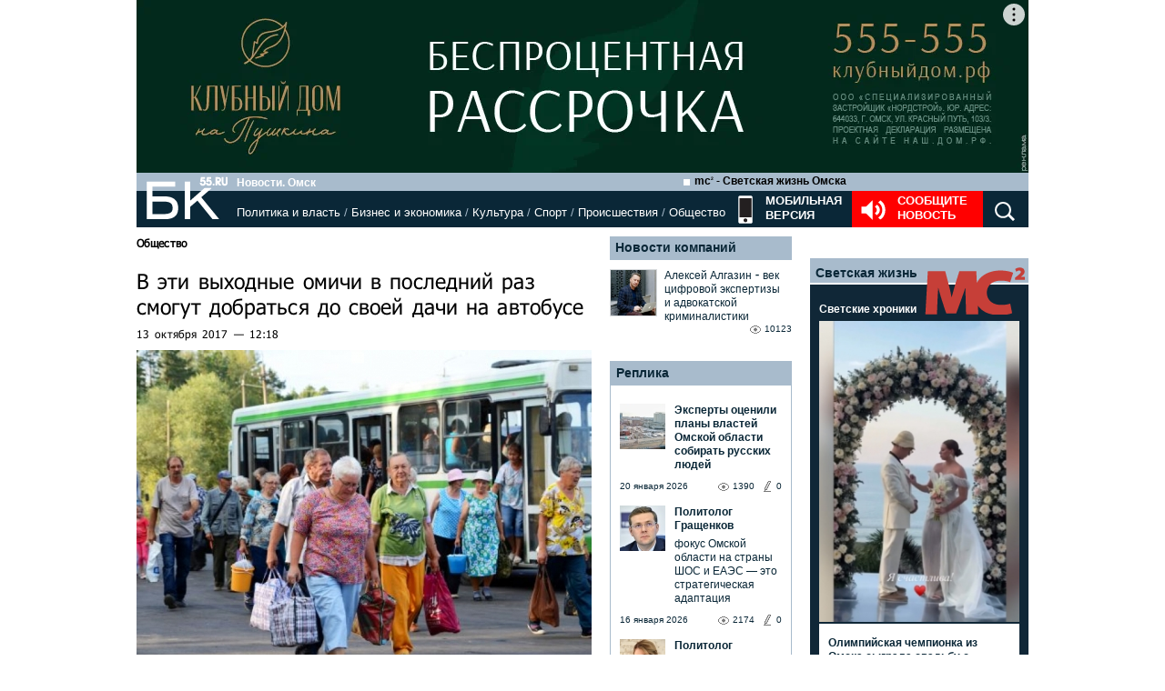

--- FILE ---
content_type: text/html; charset=utf-8
request_url: https://www.google.com/recaptcha/api2/anchor?ar=1&k=6LflARkUAAAAAEQM6BKYKpw3HxZF0Fk0CF42piE-&co=aHR0cHM6Ly9iazU1LnJ1OjQ0Mw..&hl=en&v=PoyoqOPhxBO7pBk68S4YbpHZ&size=normal&anchor-ms=20000&execute-ms=30000&cb=qwtqstpczhk7
body_size: 49130
content:
<!DOCTYPE HTML><html dir="ltr" lang="en"><head><meta http-equiv="Content-Type" content="text/html; charset=UTF-8">
<meta http-equiv="X-UA-Compatible" content="IE=edge">
<title>reCAPTCHA</title>
<style type="text/css">
/* cyrillic-ext */
@font-face {
  font-family: 'Roboto';
  font-style: normal;
  font-weight: 400;
  font-stretch: 100%;
  src: url(//fonts.gstatic.com/s/roboto/v48/KFO7CnqEu92Fr1ME7kSn66aGLdTylUAMa3GUBHMdazTgWw.woff2) format('woff2');
  unicode-range: U+0460-052F, U+1C80-1C8A, U+20B4, U+2DE0-2DFF, U+A640-A69F, U+FE2E-FE2F;
}
/* cyrillic */
@font-face {
  font-family: 'Roboto';
  font-style: normal;
  font-weight: 400;
  font-stretch: 100%;
  src: url(//fonts.gstatic.com/s/roboto/v48/KFO7CnqEu92Fr1ME7kSn66aGLdTylUAMa3iUBHMdazTgWw.woff2) format('woff2');
  unicode-range: U+0301, U+0400-045F, U+0490-0491, U+04B0-04B1, U+2116;
}
/* greek-ext */
@font-face {
  font-family: 'Roboto';
  font-style: normal;
  font-weight: 400;
  font-stretch: 100%;
  src: url(//fonts.gstatic.com/s/roboto/v48/KFO7CnqEu92Fr1ME7kSn66aGLdTylUAMa3CUBHMdazTgWw.woff2) format('woff2');
  unicode-range: U+1F00-1FFF;
}
/* greek */
@font-face {
  font-family: 'Roboto';
  font-style: normal;
  font-weight: 400;
  font-stretch: 100%;
  src: url(//fonts.gstatic.com/s/roboto/v48/KFO7CnqEu92Fr1ME7kSn66aGLdTylUAMa3-UBHMdazTgWw.woff2) format('woff2');
  unicode-range: U+0370-0377, U+037A-037F, U+0384-038A, U+038C, U+038E-03A1, U+03A3-03FF;
}
/* math */
@font-face {
  font-family: 'Roboto';
  font-style: normal;
  font-weight: 400;
  font-stretch: 100%;
  src: url(//fonts.gstatic.com/s/roboto/v48/KFO7CnqEu92Fr1ME7kSn66aGLdTylUAMawCUBHMdazTgWw.woff2) format('woff2');
  unicode-range: U+0302-0303, U+0305, U+0307-0308, U+0310, U+0312, U+0315, U+031A, U+0326-0327, U+032C, U+032F-0330, U+0332-0333, U+0338, U+033A, U+0346, U+034D, U+0391-03A1, U+03A3-03A9, U+03B1-03C9, U+03D1, U+03D5-03D6, U+03F0-03F1, U+03F4-03F5, U+2016-2017, U+2034-2038, U+203C, U+2040, U+2043, U+2047, U+2050, U+2057, U+205F, U+2070-2071, U+2074-208E, U+2090-209C, U+20D0-20DC, U+20E1, U+20E5-20EF, U+2100-2112, U+2114-2115, U+2117-2121, U+2123-214F, U+2190, U+2192, U+2194-21AE, U+21B0-21E5, U+21F1-21F2, U+21F4-2211, U+2213-2214, U+2216-22FF, U+2308-230B, U+2310, U+2319, U+231C-2321, U+2336-237A, U+237C, U+2395, U+239B-23B7, U+23D0, U+23DC-23E1, U+2474-2475, U+25AF, U+25B3, U+25B7, U+25BD, U+25C1, U+25CA, U+25CC, U+25FB, U+266D-266F, U+27C0-27FF, U+2900-2AFF, U+2B0E-2B11, U+2B30-2B4C, U+2BFE, U+3030, U+FF5B, U+FF5D, U+1D400-1D7FF, U+1EE00-1EEFF;
}
/* symbols */
@font-face {
  font-family: 'Roboto';
  font-style: normal;
  font-weight: 400;
  font-stretch: 100%;
  src: url(//fonts.gstatic.com/s/roboto/v48/KFO7CnqEu92Fr1ME7kSn66aGLdTylUAMaxKUBHMdazTgWw.woff2) format('woff2');
  unicode-range: U+0001-000C, U+000E-001F, U+007F-009F, U+20DD-20E0, U+20E2-20E4, U+2150-218F, U+2190, U+2192, U+2194-2199, U+21AF, U+21E6-21F0, U+21F3, U+2218-2219, U+2299, U+22C4-22C6, U+2300-243F, U+2440-244A, U+2460-24FF, U+25A0-27BF, U+2800-28FF, U+2921-2922, U+2981, U+29BF, U+29EB, U+2B00-2BFF, U+4DC0-4DFF, U+FFF9-FFFB, U+10140-1018E, U+10190-1019C, U+101A0, U+101D0-101FD, U+102E0-102FB, U+10E60-10E7E, U+1D2C0-1D2D3, U+1D2E0-1D37F, U+1F000-1F0FF, U+1F100-1F1AD, U+1F1E6-1F1FF, U+1F30D-1F30F, U+1F315, U+1F31C, U+1F31E, U+1F320-1F32C, U+1F336, U+1F378, U+1F37D, U+1F382, U+1F393-1F39F, U+1F3A7-1F3A8, U+1F3AC-1F3AF, U+1F3C2, U+1F3C4-1F3C6, U+1F3CA-1F3CE, U+1F3D4-1F3E0, U+1F3ED, U+1F3F1-1F3F3, U+1F3F5-1F3F7, U+1F408, U+1F415, U+1F41F, U+1F426, U+1F43F, U+1F441-1F442, U+1F444, U+1F446-1F449, U+1F44C-1F44E, U+1F453, U+1F46A, U+1F47D, U+1F4A3, U+1F4B0, U+1F4B3, U+1F4B9, U+1F4BB, U+1F4BF, U+1F4C8-1F4CB, U+1F4D6, U+1F4DA, U+1F4DF, U+1F4E3-1F4E6, U+1F4EA-1F4ED, U+1F4F7, U+1F4F9-1F4FB, U+1F4FD-1F4FE, U+1F503, U+1F507-1F50B, U+1F50D, U+1F512-1F513, U+1F53E-1F54A, U+1F54F-1F5FA, U+1F610, U+1F650-1F67F, U+1F687, U+1F68D, U+1F691, U+1F694, U+1F698, U+1F6AD, U+1F6B2, U+1F6B9-1F6BA, U+1F6BC, U+1F6C6-1F6CF, U+1F6D3-1F6D7, U+1F6E0-1F6EA, U+1F6F0-1F6F3, U+1F6F7-1F6FC, U+1F700-1F7FF, U+1F800-1F80B, U+1F810-1F847, U+1F850-1F859, U+1F860-1F887, U+1F890-1F8AD, U+1F8B0-1F8BB, U+1F8C0-1F8C1, U+1F900-1F90B, U+1F93B, U+1F946, U+1F984, U+1F996, U+1F9E9, U+1FA00-1FA6F, U+1FA70-1FA7C, U+1FA80-1FA89, U+1FA8F-1FAC6, U+1FACE-1FADC, U+1FADF-1FAE9, U+1FAF0-1FAF8, U+1FB00-1FBFF;
}
/* vietnamese */
@font-face {
  font-family: 'Roboto';
  font-style: normal;
  font-weight: 400;
  font-stretch: 100%;
  src: url(//fonts.gstatic.com/s/roboto/v48/KFO7CnqEu92Fr1ME7kSn66aGLdTylUAMa3OUBHMdazTgWw.woff2) format('woff2');
  unicode-range: U+0102-0103, U+0110-0111, U+0128-0129, U+0168-0169, U+01A0-01A1, U+01AF-01B0, U+0300-0301, U+0303-0304, U+0308-0309, U+0323, U+0329, U+1EA0-1EF9, U+20AB;
}
/* latin-ext */
@font-face {
  font-family: 'Roboto';
  font-style: normal;
  font-weight: 400;
  font-stretch: 100%;
  src: url(//fonts.gstatic.com/s/roboto/v48/KFO7CnqEu92Fr1ME7kSn66aGLdTylUAMa3KUBHMdazTgWw.woff2) format('woff2');
  unicode-range: U+0100-02BA, U+02BD-02C5, U+02C7-02CC, U+02CE-02D7, U+02DD-02FF, U+0304, U+0308, U+0329, U+1D00-1DBF, U+1E00-1E9F, U+1EF2-1EFF, U+2020, U+20A0-20AB, U+20AD-20C0, U+2113, U+2C60-2C7F, U+A720-A7FF;
}
/* latin */
@font-face {
  font-family: 'Roboto';
  font-style: normal;
  font-weight: 400;
  font-stretch: 100%;
  src: url(//fonts.gstatic.com/s/roboto/v48/KFO7CnqEu92Fr1ME7kSn66aGLdTylUAMa3yUBHMdazQ.woff2) format('woff2');
  unicode-range: U+0000-00FF, U+0131, U+0152-0153, U+02BB-02BC, U+02C6, U+02DA, U+02DC, U+0304, U+0308, U+0329, U+2000-206F, U+20AC, U+2122, U+2191, U+2193, U+2212, U+2215, U+FEFF, U+FFFD;
}
/* cyrillic-ext */
@font-face {
  font-family: 'Roboto';
  font-style: normal;
  font-weight: 500;
  font-stretch: 100%;
  src: url(//fonts.gstatic.com/s/roboto/v48/KFO7CnqEu92Fr1ME7kSn66aGLdTylUAMa3GUBHMdazTgWw.woff2) format('woff2');
  unicode-range: U+0460-052F, U+1C80-1C8A, U+20B4, U+2DE0-2DFF, U+A640-A69F, U+FE2E-FE2F;
}
/* cyrillic */
@font-face {
  font-family: 'Roboto';
  font-style: normal;
  font-weight: 500;
  font-stretch: 100%;
  src: url(//fonts.gstatic.com/s/roboto/v48/KFO7CnqEu92Fr1ME7kSn66aGLdTylUAMa3iUBHMdazTgWw.woff2) format('woff2');
  unicode-range: U+0301, U+0400-045F, U+0490-0491, U+04B0-04B1, U+2116;
}
/* greek-ext */
@font-face {
  font-family: 'Roboto';
  font-style: normal;
  font-weight: 500;
  font-stretch: 100%;
  src: url(//fonts.gstatic.com/s/roboto/v48/KFO7CnqEu92Fr1ME7kSn66aGLdTylUAMa3CUBHMdazTgWw.woff2) format('woff2');
  unicode-range: U+1F00-1FFF;
}
/* greek */
@font-face {
  font-family: 'Roboto';
  font-style: normal;
  font-weight: 500;
  font-stretch: 100%;
  src: url(//fonts.gstatic.com/s/roboto/v48/KFO7CnqEu92Fr1ME7kSn66aGLdTylUAMa3-UBHMdazTgWw.woff2) format('woff2');
  unicode-range: U+0370-0377, U+037A-037F, U+0384-038A, U+038C, U+038E-03A1, U+03A3-03FF;
}
/* math */
@font-face {
  font-family: 'Roboto';
  font-style: normal;
  font-weight: 500;
  font-stretch: 100%;
  src: url(//fonts.gstatic.com/s/roboto/v48/KFO7CnqEu92Fr1ME7kSn66aGLdTylUAMawCUBHMdazTgWw.woff2) format('woff2');
  unicode-range: U+0302-0303, U+0305, U+0307-0308, U+0310, U+0312, U+0315, U+031A, U+0326-0327, U+032C, U+032F-0330, U+0332-0333, U+0338, U+033A, U+0346, U+034D, U+0391-03A1, U+03A3-03A9, U+03B1-03C9, U+03D1, U+03D5-03D6, U+03F0-03F1, U+03F4-03F5, U+2016-2017, U+2034-2038, U+203C, U+2040, U+2043, U+2047, U+2050, U+2057, U+205F, U+2070-2071, U+2074-208E, U+2090-209C, U+20D0-20DC, U+20E1, U+20E5-20EF, U+2100-2112, U+2114-2115, U+2117-2121, U+2123-214F, U+2190, U+2192, U+2194-21AE, U+21B0-21E5, U+21F1-21F2, U+21F4-2211, U+2213-2214, U+2216-22FF, U+2308-230B, U+2310, U+2319, U+231C-2321, U+2336-237A, U+237C, U+2395, U+239B-23B7, U+23D0, U+23DC-23E1, U+2474-2475, U+25AF, U+25B3, U+25B7, U+25BD, U+25C1, U+25CA, U+25CC, U+25FB, U+266D-266F, U+27C0-27FF, U+2900-2AFF, U+2B0E-2B11, U+2B30-2B4C, U+2BFE, U+3030, U+FF5B, U+FF5D, U+1D400-1D7FF, U+1EE00-1EEFF;
}
/* symbols */
@font-face {
  font-family: 'Roboto';
  font-style: normal;
  font-weight: 500;
  font-stretch: 100%;
  src: url(//fonts.gstatic.com/s/roboto/v48/KFO7CnqEu92Fr1ME7kSn66aGLdTylUAMaxKUBHMdazTgWw.woff2) format('woff2');
  unicode-range: U+0001-000C, U+000E-001F, U+007F-009F, U+20DD-20E0, U+20E2-20E4, U+2150-218F, U+2190, U+2192, U+2194-2199, U+21AF, U+21E6-21F0, U+21F3, U+2218-2219, U+2299, U+22C4-22C6, U+2300-243F, U+2440-244A, U+2460-24FF, U+25A0-27BF, U+2800-28FF, U+2921-2922, U+2981, U+29BF, U+29EB, U+2B00-2BFF, U+4DC0-4DFF, U+FFF9-FFFB, U+10140-1018E, U+10190-1019C, U+101A0, U+101D0-101FD, U+102E0-102FB, U+10E60-10E7E, U+1D2C0-1D2D3, U+1D2E0-1D37F, U+1F000-1F0FF, U+1F100-1F1AD, U+1F1E6-1F1FF, U+1F30D-1F30F, U+1F315, U+1F31C, U+1F31E, U+1F320-1F32C, U+1F336, U+1F378, U+1F37D, U+1F382, U+1F393-1F39F, U+1F3A7-1F3A8, U+1F3AC-1F3AF, U+1F3C2, U+1F3C4-1F3C6, U+1F3CA-1F3CE, U+1F3D4-1F3E0, U+1F3ED, U+1F3F1-1F3F3, U+1F3F5-1F3F7, U+1F408, U+1F415, U+1F41F, U+1F426, U+1F43F, U+1F441-1F442, U+1F444, U+1F446-1F449, U+1F44C-1F44E, U+1F453, U+1F46A, U+1F47D, U+1F4A3, U+1F4B0, U+1F4B3, U+1F4B9, U+1F4BB, U+1F4BF, U+1F4C8-1F4CB, U+1F4D6, U+1F4DA, U+1F4DF, U+1F4E3-1F4E6, U+1F4EA-1F4ED, U+1F4F7, U+1F4F9-1F4FB, U+1F4FD-1F4FE, U+1F503, U+1F507-1F50B, U+1F50D, U+1F512-1F513, U+1F53E-1F54A, U+1F54F-1F5FA, U+1F610, U+1F650-1F67F, U+1F687, U+1F68D, U+1F691, U+1F694, U+1F698, U+1F6AD, U+1F6B2, U+1F6B9-1F6BA, U+1F6BC, U+1F6C6-1F6CF, U+1F6D3-1F6D7, U+1F6E0-1F6EA, U+1F6F0-1F6F3, U+1F6F7-1F6FC, U+1F700-1F7FF, U+1F800-1F80B, U+1F810-1F847, U+1F850-1F859, U+1F860-1F887, U+1F890-1F8AD, U+1F8B0-1F8BB, U+1F8C0-1F8C1, U+1F900-1F90B, U+1F93B, U+1F946, U+1F984, U+1F996, U+1F9E9, U+1FA00-1FA6F, U+1FA70-1FA7C, U+1FA80-1FA89, U+1FA8F-1FAC6, U+1FACE-1FADC, U+1FADF-1FAE9, U+1FAF0-1FAF8, U+1FB00-1FBFF;
}
/* vietnamese */
@font-face {
  font-family: 'Roboto';
  font-style: normal;
  font-weight: 500;
  font-stretch: 100%;
  src: url(//fonts.gstatic.com/s/roboto/v48/KFO7CnqEu92Fr1ME7kSn66aGLdTylUAMa3OUBHMdazTgWw.woff2) format('woff2');
  unicode-range: U+0102-0103, U+0110-0111, U+0128-0129, U+0168-0169, U+01A0-01A1, U+01AF-01B0, U+0300-0301, U+0303-0304, U+0308-0309, U+0323, U+0329, U+1EA0-1EF9, U+20AB;
}
/* latin-ext */
@font-face {
  font-family: 'Roboto';
  font-style: normal;
  font-weight: 500;
  font-stretch: 100%;
  src: url(//fonts.gstatic.com/s/roboto/v48/KFO7CnqEu92Fr1ME7kSn66aGLdTylUAMa3KUBHMdazTgWw.woff2) format('woff2');
  unicode-range: U+0100-02BA, U+02BD-02C5, U+02C7-02CC, U+02CE-02D7, U+02DD-02FF, U+0304, U+0308, U+0329, U+1D00-1DBF, U+1E00-1E9F, U+1EF2-1EFF, U+2020, U+20A0-20AB, U+20AD-20C0, U+2113, U+2C60-2C7F, U+A720-A7FF;
}
/* latin */
@font-face {
  font-family: 'Roboto';
  font-style: normal;
  font-weight: 500;
  font-stretch: 100%;
  src: url(//fonts.gstatic.com/s/roboto/v48/KFO7CnqEu92Fr1ME7kSn66aGLdTylUAMa3yUBHMdazQ.woff2) format('woff2');
  unicode-range: U+0000-00FF, U+0131, U+0152-0153, U+02BB-02BC, U+02C6, U+02DA, U+02DC, U+0304, U+0308, U+0329, U+2000-206F, U+20AC, U+2122, U+2191, U+2193, U+2212, U+2215, U+FEFF, U+FFFD;
}
/* cyrillic-ext */
@font-face {
  font-family: 'Roboto';
  font-style: normal;
  font-weight: 900;
  font-stretch: 100%;
  src: url(//fonts.gstatic.com/s/roboto/v48/KFO7CnqEu92Fr1ME7kSn66aGLdTylUAMa3GUBHMdazTgWw.woff2) format('woff2');
  unicode-range: U+0460-052F, U+1C80-1C8A, U+20B4, U+2DE0-2DFF, U+A640-A69F, U+FE2E-FE2F;
}
/* cyrillic */
@font-face {
  font-family: 'Roboto';
  font-style: normal;
  font-weight: 900;
  font-stretch: 100%;
  src: url(//fonts.gstatic.com/s/roboto/v48/KFO7CnqEu92Fr1ME7kSn66aGLdTylUAMa3iUBHMdazTgWw.woff2) format('woff2');
  unicode-range: U+0301, U+0400-045F, U+0490-0491, U+04B0-04B1, U+2116;
}
/* greek-ext */
@font-face {
  font-family: 'Roboto';
  font-style: normal;
  font-weight: 900;
  font-stretch: 100%;
  src: url(//fonts.gstatic.com/s/roboto/v48/KFO7CnqEu92Fr1ME7kSn66aGLdTylUAMa3CUBHMdazTgWw.woff2) format('woff2');
  unicode-range: U+1F00-1FFF;
}
/* greek */
@font-face {
  font-family: 'Roboto';
  font-style: normal;
  font-weight: 900;
  font-stretch: 100%;
  src: url(//fonts.gstatic.com/s/roboto/v48/KFO7CnqEu92Fr1ME7kSn66aGLdTylUAMa3-UBHMdazTgWw.woff2) format('woff2');
  unicode-range: U+0370-0377, U+037A-037F, U+0384-038A, U+038C, U+038E-03A1, U+03A3-03FF;
}
/* math */
@font-face {
  font-family: 'Roboto';
  font-style: normal;
  font-weight: 900;
  font-stretch: 100%;
  src: url(//fonts.gstatic.com/s/roboto/v48/KFO7CnqEu92Fr1ME7kSn66aGLdTylUAMawCUBHMdazTgWw.woff2) format('woff2');
  unicode-range: U+0302-0303, U+0305, U+0307-0308, U+0310, U+0312, U+0315, U+031A, U+0326-0327, U+032C, U+032F-0330, U+0332-0333, U+0338, U+033A, U+0346, U+034D, U+0391-03A1, U+03A3-03A9, U+03B1-03C9, U+03D1, U+03D5-03D6, U+03F0-03F1, U+03F4-03F5, U+2016-2017, U+2034-2038, U+203C, U+2040, U+2043, U+2047, U+2050, U+2057, U+205F, U+2070-2071, U+2074-208E, U+2090-209C, U+20D0-20DC, U+20E1, U+20E5-20EF, U+2100-2112, U+2114-2115, U+2117-2121, U+2123-214F, U+2190, U+2192, U+2194-21AE, U+21B0-21E5, U+21F1-21F2, U+21F4-2211, U+2213-2214, U+2216-22FF, U+2308-230B, U+2310, U+2319, U+231C-2321, U+2336-237A, U+237C, U+2395, U+239B-23B7, U+23D0, U+23DC-23E1, U+2474-2475, U+25AF, U+25B3, U+25B7, U+25BD, U+25C1, U+25CA, U+25CC, U+25FB, U+266D-266F, U+27C0-27FF, U+2900-2AFF, U+2B0E-2B11, U+2B30-2B4C, U+2BFE, U+3030, U+FF5B, U+FF5D, U+1D400-1D7FF, U+1EE00-1EEFF;
}
/* symbols */
@font-face {
  font-family: 'Roboto';
  font-style: normal;
  font-weight: 900;
  font-stretch: 100%;
  src: url(//fonts.gstatic.com/s/roboto/v48/KFO7CnqEu92Fr1ME7kSn66aGLdTylUAMaxKUBHMdazTgWw.woff2) format('woff2');
  unicode-range: U+0001-000C, U+000E-001F, U+007F-009F, U+20DD-20E0, U+20E2-20E4, U+2150-218F, U+2190, U+2192, U+2194-2199, U+21AF, U+21E6-21F0, U+21F3, U+2218-2219, U+2299, U+22C4-22C6, U+2300-243F, U+2440-244A, U+2460-24FF, U+25A0-27BF, U+2800-28FF, U+2921-2922, U+2981, U+29BF, U+29EB, U+2B00-2BFF, U+4DC0-4DFF, U+FFF9-FFFB, U+10140-1018E, U+10190-1019C, U+101A0, U+101D0-101FD, U+102E0-102FB, U+10E60-10E7E, U+1D2C0-1D2D3, U+1D2E0-1D37F, U+1F000-1F0FF, U+1F100-1F1AD, U+1F1E6-1F1FF, U+1F30D-1F30F, U+1F315, U+1F31C, U+1F31E, U+1F320-1F32C, U+1F336, U+1F378, U+1F37D, U+1F382, U+1F393-1F39F, U+1F3A7-1F3A8, U+1F3AC-1F3AF, U+1F3C2, U+1F3C4-1F3C6, U+1F3CA-1F3CE, U+1F3D4-1F3E0, U+1F3ED, U+1F3F1-1F3F3, U+1F3F5-1F3F7, U+1F408, U+1F415, U+1F41F, U+1F426, U+1F43F, U+1F441-1F442, U+1F444, U+1F446-1F449, U+1F44C-1F44E, U+1F453, U+1F46A, U+1F47D, U+1F4A3, U+1F4B0, U+1F4B3, U+1F4B9, U+1F4BB, U+1F4BF, U+1F4C8-1F4CB, U+1F4D6, U+1F4DA, U+1F4DF, U+1F4E3-1F4E6, U+1F4EA-1F4ED, U+1F4F7, U+1F4F9-1F4FB, U+1F4FD-1F4FE, U+1F503, U+1F507-1F50B, U+1F50D, U+1F512-1F513, U+1F53E-1F54A, U+1F54F-1F5FA, U+1F610, U+1F650-1F67F, U+1F687, U+1F68D, U+1F691, U+1F694, U+1F698, U+1F6AD, U+1F6B2, U+1F6B9-1F6BA, U+1F6BC, U+1F6C6-1F6CF, U+1F6D3-1F6D7, U+1F6E0-1F6EA, U+1F6F0-1F6F3, U+1F6F7-1F6FC, U+1F700-1F7FF, U+1F800-1F80B, U+1F810-1F847, U+1F850-1F859, U+1F860-1F887, U+1F890-1F8AD, U+1F8B0-1F8BB, U+1F8C0-1F8C1, U+1F900-1F90B, U+1F93B, U+1F946, U+1F984, U+1F996, U+1F9E9, U+1FA00-1FA6F, U+1FA70-1FA7C, U+1FA80-1FA89, U+1FA8F-1FAC6, U+1FACE-1FADC, U+1FADF-1FAE9, U+1FAF0-1FAF8, U+1FB00-1FBFF;
}
/* vietnamese */
@font-face {
  font-family: 'Roboto';
  font-style: normal;
  font-weight: 900;
  font-stretch: 100%;
  src: url(//fonts.gstatic.com/s/roboto/v48/KFO7CnqEu92Fr1ME7kSn66aGLdTylUAMa3OUBHMdazTgWw.woff2) format('woff2');
  unicode-range: U+0102-0103, U+0110-0111, U+0128-0129, U+0168-0169, U+01A0-01A1, U+01AF-01B0, U+0300-0301, U+0303-0304, U+0308-0309, U+0323, U+0329, U+1EA0-1EF9, U+20AB;
}
/* latin-ext */
@font-face {
  font-family: 'Roboto';
  font-style: normal;
  font-weight: 900;
  font-stretch: 100%;
  src: url(//fonts.gstatic.com/s/roboto/v48/KFO7CnqEu92Fr1ME7kSn66aGLdTylUAMa3KUBHMdazTgWw.woff2) format('woff2');
  unicode-range: U+0100-02BA, U+02BD-02C5, U+02C7-02CC, U+02CE-02D7, U+02DD-02FF, U+0304, U+0308, U+0329, U+1D00-1DBF, U+1E00-1E9F, U+1EF2-1EFF, U+2020, U+20A0-20AB, U+20AD-20C0, U+2113, U+2C60-2C7F, U+A720-A7FF;
}
/* latin */
@font-face {
  font-family: 'Roboto';
  font-style: normal;
  font-weight: 900;
  font-stretch: 100%;
  src: url(//fonts.gstatic.com/s/roboto/v48/KFO7CnqEu92Fr1ME7kSn66aGLdTylUAMa3yUBHMdazQ.woff2) format('woff2');
  unicode-range: U+0000-00FF, U+0131, U+0152-0153, U+02BB-02BC, U+02C6, U+02DA, U+02DC, U+0304, U+0308, U+0329, U+2000-206F, U+20AC, U+2122, U+2191, U+2193, U+2212, U+2215, U+FEFF, U+FFFD;
}

</style>
<link rel="stylesheet" type="text/css" href="https://www.gstatic.com/recaptcha/releases/PoyoqOPhxBO7pBk68S4YbpHZ/styles__ltr.css">
<script nonce="XhZyNwRSbokx3PCdFUwRNA" type="text/javascript">window['__recaptcha_api'] = 'https://www.google.com/recaptcha/api2/';</script>
<script type="text/javascript" src="https://www.gstatic.com/recaptcha/releases/PoyoqOPhxBO7pBk68S4YbpHZ/recaptcha__en.js" nonce="XhZyNwRSbokx3PCdFUwRNA">
      
    </script></head>
<body><div id="rc-anchor-alert" class="rc-anchor-alert"></div>
<input type="hidden" id="recaptcha-token" value="[base64]">
<script type="text/javascript" nonce="XhZyNwRSbokx3PCdFUwRNA">
      recaptcha.anchor.Main.init("[\x22ainput\x22,[\x22bgdata\x22,\x22\x22,\[base64]/[base64]/[base64]/[base64]/[base64]/UltsKytdPUU6KEU8MjA0OD9SW2wrK109RT4+NnwxOTI6KChFJjY0NTEyKT09NTUyOTYmJk0rMTxjLmxlbmd0aCYmKGMuY2hhckNvZGVBdChNKzEpJjY0NTEyKT09NTYzMjA/[base64]/[base64]/[base64]/[base64]/[base64]/[base64]/[base64]\x22,\[base64]\x22,\x22wrhcw7LDo8KYI8KhT8KYcQ7DisKXw5YUAXvClsOQEHnDmybDpWPCp2wBfgvCtwTDvUNNKm5dV8OMYcOFw5J4G0HCuwthM8KifgVKwrsXw47DtMK4IsKzwpjCssKPw418w7hKBsKcN2/Dl8OoUcO3w5DDgQnChcOewr0iCsOXPirCgsOLMHhwL8OGw7rCiTzDucOEFH0ywofDqlfCj8OIwqzDgMOfYQbDg8KXwqDCrErCqkIMw6nDocK3wqoaw5MKwrzCmsKzwqbDvVHDsMKNwonDoHJlwrhew5U1w4nDu8KBXsKRw6oAPMOcdcKOTB/[base64]/XTxmZEVLwpMnw5bDjsKuKMKUwpbDgEvCosOCJMOjw5VHw4EJw442fHNgeAvDgTdycsKIwotMZj3DisOzcmFsw61xf8OIDMOkZS06w6MHFsOCw4bClMKMaR/CsMORFHwww580UwdOQsKuwozCqFRzDcO4w6jCvMKRwrXDpgXCg8Olw4HDhMOqbcOywpXDi8O9KsKOwovDlcOjw5AibcOxwrwrw4TCkDxJwpocw4s2wp4hSCjCoyNbw48QcMOPSsOrY8KFw4t0DcKMfcKBw5rCg8O2b8Kdw6XChyopfhTCkmnDiz/CpMKFwpFYwpM2wpESOcKpwqJuw4hTHUHCscOgwrPCmcOgwofDm8O6wpHDmWTCucKrw5Vcw4wew67DmGzClynCgAUedcO2w7VDw7DDmjPDs3LCkR8rNUzDrFTDs3Qyw6kaVWPCnMOrw7/DusOVwqVjM8OKNcOkGMOnQ8KzwroSw4A9MMO/w5oLwrvDsGIcHcODQsOoFMKREhPClcKIKRHCk8KTwp7CoWvCnm0ge8O+worClRscbAx7wozCq8OcwroMw5USwpHCjiA4w5nDt8OowqY/MGnDhsKlGVN9GH7Du8KRw60Sw7N5N8KaS2jCuGYmQ8Kuw4bDj0d0BF0Ew6XClA12wqkGwpjCkVvDikVrNcK6SlbCjsKrwqk/bBvDpjfCpzBUwrHDhMKEacOHw6dpw7rCisKRCWogJ8ONw7bCusKYb8OLZzLDqBIQR8K7w6zCrxRAw7YBwpciQ2bDpcOgdivDv1BYf8O7w5MAW2HCnXvDgMKVw73Djj/CnsKiw554w7PDnBs0GG0hDWJYw6sLw4HCvDLCvijDlRNDw59sFFw8IUfDlcORDsOew4skKjZySRvDocKQQRBFHmQiTsO8esKtdA9UVyjCmMKbbcKfGWlASDZ7ZSo0wp3DsipzUcKIwobCgwHCuCRiw5svwqccNlgCw6nCtG/CrVbCmsKaw6V2w7wgLcOyw58TwpPCh8OwJEnDkMObXcKkbsK8w7LCvsOuw7vCjg/DmQU9XjLCpxlWPTbCp8O0w5wZwpTDlcKEwpfDtxdqwp4OGnXDjRQlwr/DizDDkXBiworDjn3DiBjCm8KLw5QzNcOqHcKjw7jDk8K+XT8Mw7fDisOxBhUeTcOgQyvDggQUw6/DpUR3WsOAwpkDJATDuVJRw7/DrsOTwpktwrhhwq/DvsO5wr9pEkTCnTRMwrtGw7nCqMO1WMK5w5bDqMKvMA0gw5s4OsKLKC/[base64]/CnhvDgXAJwoF+w6bDniPCuyHCocKfDsO1RRXDtcOyLMKUUcOKawLCn8ORwqfDv1lOIsO8EMKRwp7DniTDsMOOwpPCjsOGGMKvw5bDpsOJw5fDqAomGMKxV8OMHBlUaMOxWnXDl2fClsKcI8KKGcOuw6vCisO5AjnClMKnwrvCqD9Awq/CoE43EsOnQD9kwpzDvhDDjMKrw53CqsODw6wYdcOOw6bCmcO1SMKiwopjw5vDq8KawpjChMKUHgYZwrhFWk/DjVDCmHfCihPDlE7DmcOPaDYnw4DCqkrDvFQDeS3CusOCLcOPworCnMKbEsO7w53Dq8OVw5ZlT2ETYnEYSisxw5/DvsO6wr3DnnsEYiIhwp/[base64]/MAzCrsK/R8KPw5LCkV7CkMOhwoPDrWLDmRDCvlbDpygLw6oLw4IiTMOxwqMqBg97wqjCli3DtMOoVcKbNk3Di8Kdw53Ck2E7wocnJcOzw64Xw6F8LMKmcMOmwpcVAmodJMOxw4pfd8Kww7HCiMO/[base64]/DqUrCq8O6dsK9wpQfe0hcX8K6bcKsVH1iZiAFSsOqScOJasO/w6NfMD14wqDCg8OFQcKLPcOIw4zDrcKOw5TCqxTDl3pFKcOxRsOxY8OmGMOVXMKNw6kZwrpxwrPDocOsQRwIcMO2w7bDo2DDvHZZIcKtNicGTGvDrXkFM0nDkzrDosOlworCgkBxwpXDuWYOTAxIf8Oawrkew4J0w6N4JUnCon4Twp1MQWzCuQrDqi/DssKlw7jCnDRIL8OUwozDhsO1AEcdfQRuwq0ST8Ojw4bCq2tkw4xdawwyw513w4LCuxMpThQLw7ZucMOwBMK9w4DDqcKEw6M+w4HCpQ7DpcOUw4UaPcKTw7Row6t0Yktbw5EvdcKLNiDDqsKnAMOtZsK6AcOKOMK0ak7CpcKmOsO4w71/ExwuwrPCuhTDpz/Do8OVHjfDm0A1wr11FsK3wrYTw5REb8KHCsO6WgJFahRZw61pwpnDsDzCnW0/wrrDhcOTVzBlT8OfwpLCp2MOw7QeYMOMw5/[base64]/T8KlwobChsO+wqdwecO6LQPCisOew4/[base64]/BcKjOFpdIHnDskpICsKTw6pxeMKKbkfCpRoBDAnDqcOVw4LCkcKSw63Dn0bDm8KPV1PClcKMw77DvcOIwoJ0D1NAwrBrCsK3wqhJw7IbAsKBNRDDpcK4w5HDncOrwpTDnQs4w6IvJMKgw53Cui/Dt8OVLcOuwoVtw5s5w4lRwqACTkjDuhUNw58KMsOnw6JDYcKSJsOEbTlNw6LCq1HCs1zDnE7DvT/DlFzCg1xzSTrCtgjDpl96E8OFwr4hw5VHwqgUw5ZFw59vO8OgEAzCj35RF8OCw6t3JFd3wrBzb8O1w75YwpHCrcOkwr0bKMOTw75dDsOHwp/Cs8KJw6DCjWxLwqjCqDZjW8KGMcKMfsKnw4hEw6wiw4ciZ1nCocOPIHPClMKLd3hww73Dpi8vUyzCocOyw6ocwpQzNyRdbcKOwpzDiG/DnMOgb8KUVsK0LsOVR1zChsOAw7vCqiwMw4rDg8OXwofDuxxNwrPDj8KPwpFNwohPwrnDvVk2DmrCusOvTsO3w5Z9w5zCnRbCoGBDw4tww4rDtWDDnhFZBMO9HXLClcKhABfDoFw9OsKdwrLDjsK0AcKZNHNTw79SIMO6w4PCm8K0w77CvsKsUz0Zwp/CqhJYUcK9w4/CggcfGgXClsKVwpw6w6vDnXxIXMKyw7jCgQLDq1FgwqnDk8Otw7TCr8Ovw79kWsOoSFUUUcODSXlhDzcnw6DDgCNcwo5IwrxJw4DDpiNKwpvDvBE2wp4twqB/XRHDksKLwrMqw5V8IhJ6w5dPw43CrsKFHz9OOUzDjm/CiMKOw6bDrCcQw50/w5rDrGvDv8KQw5fCqmFpw5dlw5IAccO+wqzDsRnDlVEfTkZIwonCjjrDpCvCuRFVwqTCkA7CnWMzw6sDw67DpxLCkMOxbMOdwrvDiMKzw58vGiN/w7RoMsKRwo3CoHLCscKRw60MwrDCocK1w4nCrB5EwpbClxJsFcOsGixXwpbDj8OFw4vDmyRdecOqf8OXw55vDsODL3JbwoosYcOtw7F5w6cyw5TCg2s5w5bDv8Kow5fCn8OoMR8uEcOPChfDsTHDgCxowoHClsKKwobDpAbDisKbOyHDv8KNwoPCnsO6a0/CqAPCnXU5wp3Di8O7CsKUQsOUwppQw4nDoMODw7pVw6TCrcKRwqfDgmPDmRJMcsO0w541YmvCn8KKwpTCrMOCwpfCrHXCgcOew6DCvCXDucKcwrXCu8Kbw49qCAljNMOGwqA/wqN0MsOCXy06c8O2BHbDscKZA8KrwpHCuAvCqB14bEFxwonCjTQJVAnCssO5PQ3DqMOvw69JOnXCnBnDncKmw5UWw5LCtcOXYSXCn8Oew6MVXsKowrDCrMKXBwYdel/DsldTwr56PcKYDcOOwr1/wq9ew4fChMORUsK7w7RpwpjDj8OUwpklw5zChm3DqMOsVVxxw7HCmkY6DsKTPsOVw4bChMOnw7/DklPDrMOCRiQawpnDphPCmz7DslDDr8O8wrsVwrHDhsK0wp0TOT1dDsKgRXMUw5bDtyp0aAJ0SMOwQMO7wpHDuAwSwpXDqx5Cw4LDg8KJwqsHwq3DskjCim3DssKLacKJJ8O/w6UmwppXw7HClcO1Q3luexfCl8KEwpp6w7fCrVMJw5xrE8KlwrDDn8OUAcK7wq7DhcKuw4wTw45NOkhnwrI2JkvCr3jDk8OhPEnCgETDgxdHA8ORwo7Du3wzwrnCkMKyCw5zwr3DjMOcecKXCw/[base64]/ChcO2w5IuY8KTGQLDr8KqwohCwqzDrF3DqsOqw5sOHWwRw77DtcKkwoBTLAYNw5XCjyDDo8OqWsKbw5fCt11Lw5RowqVNw7jCgcOnw7UBYn7DlG/[base64]/TV/CnBvDksOyCi5Vw5UIw6sPw6XCmMKXcidIY8KuwrbCkzzDunrCnMKJwp3CiFJjVigcwqx0wpTDoFvDjlvDsjNJwqzChVHDtFHCnlfDpsOhwpMTw69EC1nDgsKvwoRDw6g8TcKfw6PDocOkwoDCujcFwpLClMK6BcOxwrbDkMO/wqhBw4vCgcOow4Qewo3Cm8OTw6dUw6bCkHUewpDClMOSw6w/w4RWw61dKsOLdz7DgXTCqcKDwpgbwqvDi8O7TF/CmMKSwrnDlmN+KsKiw74rwqzDrMKER8KpPxHCnS3Cvi7DtGUDMcOWZBTCtMKEwqNJwpo8QMKcwpbCpRvDrsODbkTDtVp4F8KfXcK0IETCowPCsmLDoHJrYMK5wr3DsARiOU58DRZPXEtUw5siBQ3DnnfCr8Knw6/DhFQedQHDqBknO1jClcO4w5gWSsKVcic/wpRyW3ZRw4bDvMOHw4fCuS0ZwoMwfiwCwohew6nCgjBywptRf8KJw53Cu8OGw54bw7hEPsOmw7XDnMK9HcKiwpvDrTvCmSzCncOjwoLCmwg+KV9ewpvCiQXDgsKLD3/CoSdRw77DkgbCpRwmw6F/wqXDscO8wrJFworCoS/DvcKhwowlMSM0wqsICsK5w6vDg0vDm0rCmzDDqMOhw59VwonDhcO9wp/CsSJLSsOKwoDCiMKJwrEfCGTCsMOpwqE7dMKOw4HCvsOHw4nDrMK2w7DDrQ7Dr8KXwoojw4xAw4NeI8OwVMKEwotFLMOdw6bChcO2w6U/CQETWAvDt0fCkFHDiG3Di24idcKmVsKMBcKmawF/w7U0eyXCrSvDgMOIHMK1wqvCpWIVw6RtBMOXCMKTwrB+esK4SsKyNTx7w5JwOwwbTcOYw7fDqjjCiztzw5rDnMKwZ8Opw4fCmTzDusK6cMOESmFONsOVSgR2w74zw6Mrw6BKw4YDw5VxYsOfwoYxw7HDn8OTw6A5wq3DoU5Yc8KhLsOrDcK6w7/[base64]/[base64]/DmX5ow67DsMKBYCrCv8KzwpXDqVbCmMOnVMO5UsOxdsOEw4DChMO9BcOLwpZaw6ZHOsOMw4VCwrBJalZuwotgw4vDksOzwrR0wobCpcOqwqVYw4fDkXvDlsOIwr/DrH1Kc8K0w6fDlkJ2wp9YbsOrwqQHOMKtKzdVw5waasObOzomw7wfw4dHwo1XMCVfI0XDvsKMVF/CjQMqwrrDksK1w6LCqHPDnHbDn8KZw5gqw5vDp1ZqBMOEw7Ijw5nDi0PDuzLDs8OBw5zCrD7CjcOtwr3DpnTDicOjwpHCi8KEwqfDhWwsWMO0w70Fw6fDpsOdW3DDscOeV2LDk1/DnB0OwqfDnBvDvlbDlMKSHG3CjsKBw7lIUsKSMSINOwbDkls2woRzBh7Dn2DDvsOow68DwphdwrtFBcOewpJBHsK4wrwCdyc9w7rCjMK6P8OvR2QJwq00GsKdwpZTYjQ9w7PCm8O6w7YWElTCgMObRMOEwpfCmcOVw6PDkTzCq8KjByXDrWPCnW/Dmg1EA8KHwqDCjRvCl0IfZizDvgUUw5PDrcOxOlklw6NTwogQwprDgsOLw48rwpcAwo3DqMKODcOyb8K7HMKUwpDCssKnwp0eUMOse05Fw53Cl8KtakJOMXtrfHtvw6DCgmUuAiU9T3rDlwHDkQ/DqlofwqrDqD4Nw4bDkSLCoMOfw6Q0XCMdLMKNCUbCpMKywqkXIBLDvX4tw4LDjcKQUMOyOzLDig8cwqYuwosgKsOsJcOSwrjCncOLwpkhBCBHUm/DjRTDkQnDgMOMw6ANacKJwr3Dt3UVPV7DvkLDpcKhw7/DpxdHw5rCg8O9OsOBc3YYw6XDlz03wqFzVsOfwoTCti7CtMKRwoRhQMOmw5TClCLDrDDClsKGdHd8wr8/HVFqfsKbwpsWFQ/CtMOswr5lw6zDkcKDaSElwpc8w5jDm8OPLT8FS8OUJ1M5w7sKwqzDlXsdMsKyw6UuD2dQLFQdYUNJw6Via8KED8KpYQXChcKLRlDCnQXCg8OUZMOMCiMKfcK/[base64]/w4PDhcOdw7gWworCm14Sw40hw4QTd17Co8OLMMOGMsObDsKDZsKWIGR9ahlbTHTCgcK8w5DCsU15wr5gw5XDs8OxccKZwqfCgTQCwpVYDHXDuRnCm1sTw5A0NTnDrCsnwrRrw7t0IcKlf1h0wrErIsOYClgPw5pBw4fCs0o/[base64]/[base64]/wp7Dk17Ds2jDo39cQcKYacOUwqdCw4bDmyTDv8OnTMOjw4MDcxklw4Q5wpB5ccKiw681J1Akw4HDh3A/S8ODCRfChh4owpU7aC/DrMOfV8ODw6jCnHdPwonChcKLUS7Ckk1Mw51GBcK5S8OeAjhzG8Opw5bCpsOsYwp5eU00wo3CqnbDqB3DnMK1YxNjXMKVA8Krw41eLMO6wrDCvgjDlVLCrTzCiR9FwrlGMUZYw4bDs8KDSx3DvMKyw7PCvmlRwpgnw5HDoSrCosKUKcKMwqzDn8KYw7/Cn33DlMO6wr93RFvDssKYwpHDuGtJwpZrBRPDiA11acOow6bDnl9Qw451OHbDn8KVLml2Nidbw4vCv8KyBkTDrXJOwpV9wqbCo8O5S8ORc8K8w48Jw5hoacOkwq/Co8KGFD/CpmnCtgcCw7XCizZXFMK5FANVPVVvwoTCp8O2NGRKfyzCqsKlwr4Jw5fCjsK+dMOXRsKsw5HCjB0bOlnDtT4TwqEww5fDscOpRDJSwrLCmxZew6fCqsK8EsOKacOBdCJrw5bDox7Ck0XCniJqRcKew79JXw0XwpoDO3jDvS8IbcOSwp/DqiB5w63CvznCmMOBwrHDhzDCoMKmP8KUw4bCmCzDgsOPwqPCk1/CnT5Qwo9gwoYUMHDCosO/w77DvMOqUcOHFXXCksOPfDEUw5QMamnDjR3CvQkQNMOGaVzDsH7CnsKPwrXCtsOHbSwbwpnDqMK+wqw9w6A9w5vDgTrCmsO/[base64]/DhsKtwq/CgE4pwoPCmU09E2PCnFnDlA3CusO0fD7Cl8KbGyUpw7rCtsKGw4ZzTsKkwqY1w6wuwogaMixLQ8KtwoZXwq3Con/Dg8KSJSTCoDfDj8K/[base64]/[base64]/CoMKbD8OXEkt/wqjDrsOKdcKjwoMvOcOAK1TCiMOow6XCp1/Cqw53w6nCpMOQw5EAPHFoasONEx/[base64]/DqsOkw7PCocKdwrXCvSo/w4HCrcKmwp5+wpPDgiBQwpDDpsK3w6hywo4cIcKTBMOgw4PDo2xeEg1XwpDDnsK7wrrDtnnDvk3DpQDDsnvCiTzDgEoawpYGViPChcK4w4zDjsKOwohkORXCqcKYw43DmVdQAsKiw57CoDJ8wp11G3AxwoMCBDnDm2EVw5cKBH5Wwq/CvGoYwphEK8KxWQbDgX/CmMOfw5XDk8KeecKRwpg7wqPCm8KywqxeCcOwwrrCoMKxM8K0QzHDu8OkJgvDsmZhEcKNwrnCvcOgE8KWTcK2w4/ChQXDhznDqAbCiSfCnsO/[base64]/DosO1GDRpExgswqcnwoNtcBjDuMORdFXDh8KfLl8DwrJQFMKKw47DlTzDg3/Cli7DocK+wqvCu8O5bMKhTSfDkydTw5ljQcOzw68fw6oQMMOuLDDDlMOAScKpw7zDjMKgcF06J8KiwozDqnFrwoTClUrDmsOCFsOxSRbDrgDDkxrCgsOadXLDlAYawp5dPhlcfsOywrhBB8O/wqLCpU/Csy7DqMKFw6LCpRd3w5LCvApHBsKCwrrDhhDCqxtdw7bDjXcBwqnCuMK4Q8OfMcO2wp7CrgNxZxXCu11bw6U0ZgfCok0jwpfCu8O/[base64]/DTDCpMKdJiVZG8OgKDfCosOeARgjw6Vww6jCocOUVRXChCrDlsKlwo3CgMKvExHChnHDjU7DhcObEgbCjkUmIxbCvSkSw5PDv8OGXhPCuR0uw5zCgsKGw4HDkMKZYnETSys2WsKkw7lEZMO8W1Qiw7ctwp/DljTDtMOJwqoCHmwawrMmw4QYw43Do0rCmcOCw4oGwoEhw4LDn01kGmHChgTDvWsmMRcxDMO1wp4tE8Ocw7zCo8OuDsOCwrbDlsO8MVMIFCXDjsKuw5wDYEXDpmcaChoqIMOmAnvChcKAw6Q+eWRcRzfCvcKrMMK8QcKFwo7DrsKnXnzDlXfDl0Evw7fDk8O0Vk/ChAUwT1/DmykPw6gSLcOnGBfDlhvCuMK+VGQ7OR7CmkIgw4wGZnM/wo8fwp0cdFTDjcO1wrHCs3IFNsKQG8OhFcO2b184L8KBCMK4wqAew4jCli1qZkzDlSZmdcKrflAiORZ2QlgFFUnCnGvDs3nDpD0owqEsw4QvXMKgEk5uCMKxwq/[base64]/J8K0wr3DnlU1wpbDvFLCgcORbMOAwq85N8K3WjA9C8K4w69UwojDmA/DtMOkw7HDr8KXwoAzw4bCgFbDnsKmFcKVw47Cq8O8wofCrSnCgAF9VW3Ckjc0w4YNw77CqD/DiMOiw5LDjBxcM8Kjw7XClsKsIsO6wo8hw7nDjcONw4jDqsOSwofDisOgBUYuZTFcw6lVO8K5KMKqe1NsTT5Xw4fDlMOQwrkjwrvDtyg9wq0ZwqLCti/CoydZwqXDpCXCgcKkWQxfXBvCoMKqV8O4wqtlU8KlwqzCtGfCk8O0CcKYJWLDlwkOw4jCiTHCkWUmVcK2w7LDqCnDpsKoP8KHdHM7bsOmw7oMBgfCrx/ChVBHO8OGH8OEwpbDsyLDrcOKSRLDsWzCoFsjX8KjwrvCnULCoTvCk3LDv0rDjmzCm0RoJxnCkcKlJcOVwo/[base64]/DscOxEzRew53DqTjCjMKWwokPTG7DhcOzLUbClMO1A21/csK2esOdw4FSAXDCt8Omw6rDnRjDs8OtWsK/N8O8dsO5IQsvUMOUwo/Di3N0wos4WgvDlhDCrm3Du8OoHBo5w67Di8Ofw6zCr8Omwrgwwp87w5wxw7VcwqMEwq3Dl8KRw7I7wp48dHvCucO1wpoQwqYaw4h8DMKzSMKnw4PDicOUw61hcV/DtMOIw47DukTDlMKHw7jCq8OJwoZ/asOEU8K2T8OEXMKxwo5obsOeXwBDw7zDqk8xwoNmw5XDkwDDrsOqRMOyOjrDs8KNw7jDsRQcwpgEKDgHw6ccUMKQJcOEw5BOGwBiwq1WJQzCjX54SMOVSU0DVsKcwpHCql9FP8KTUMKlEcK5LCjCsXXDgsOawoXCtMK/wqXDv8Ozb8KiwqQPbMO/[base64]/Dl8KtOMOHXzQTw7DDsXxuw77DhcOLwpPCoTgwYw3DkcOww4ZmLCxLP8KEDwJjw55qwoIjA1zDpMO/[base64]/CmcOkw5nCiTsoWX/CvMKnwr/Cm3wAwo7DvsOFwrEFwobDrMKVwpbCrMKCSx8WwprCulvDtHIdwrzCoMKJwoxsDsKBw7gPJcObwqhfFcOawp3DtsKOSMKqM8KWw6XCu0PDmcK9w7wTZ8OyFMKhd8O0w7nCu8OLTcOtdwDDnTQ/w6d6w73DpcOzHsOnGMOlFcOoEG0oehfCqzrCncKBGxJfw64zw7vDmk1bEyTCsV9QWMOeI8OZw5TDu8Kfwo/[base64]/[base64]/WcKSw5QVwoxxKwJUw4nCuDbDpHFtw797UGnCmsKdQjwDw7cCdcOPUMOGwq7Dt8KPU0JlwpUzwogKLMOvw64dJ8KTw4V8LsKtw49dQcOiw4YlCcKCGcOFCMKFHsOUUcOCGy/[base64]/[base64]/CusOIXMKwfBXDvMKMw5XCnksXL8Onw67Cj1E5w6F3wo3DoisTw6ocSQN2X8OMw41dw4Ufw7g0FQZKw6AswoEYSnsCAMOkw6zDqT1rw697ejw6bXPDh8KNw6NTZcOaL8OELsObLsOiwq/[base64]/CmsO5wqjClMO4CxXClVDCjSoQVm7CqsOxw6gfw79SwrJRwoBxYBTCqFLDlsKae8KLKcO3SWIjwr7CmlVUw4XCon7DvcOabcK8PlrCtMOXw6vDi8KTw5QPw4nCl8OCwqDClldgwrNtPV/DpcKsw6fCn8KzdA8LGSADwrY7PcKGwoxeOsKJwrXDs8O6wpHDhsKpw7hGw7DDvcOOw5JcwqgPw5HCoh88Z8KcPmpMwq3CuMOow6Fyw6xgw5fDghQPRcKGNsOSNEMnBkd3JEMaUw3DsAfDliLCmsKnwpkFwp7DkMOBfm0gcz9VwpBzPsOowpzDq8O/wqB8fMKJw64teMOMwp4ldcO8HnXCtMKuSxLCn8OZEE8OOcOLwqNqXkNHcGDCtsOEaxMCAhPDgmo+w5/CgzN5wpXClRLDsS5hw4XCr8OHJSjDgsOKNcKCw7J+dMOAwrp3w5Rdwr/DnMOAwqwGYwnCjcOEDygQw5LCslRyGcONTQ7DmR9gUmbCpMOeNnTCo8Kcw7N3wozDvcKELsK/[base64]/DWFMfT7Cp8OEXsO/w5Q/KcODw7hOwpEPwro0S8OWw7nCkMOEw7U+LMKNP8O5axXCnsKowrPDqsOHwrnCgFMeHsK9wp3Dr2ttw43DvcOsU8Ouw6DCv8OIRmlCwo/Cg2BSwpzCocOtSiwdDMO7cg3CpMOuwofCglx4KsKTUn7DvcKBLg8iEcKlRUMJwrHCoV8vwoVdCFHDi8Kywq/Ds8Ocw67DssOud8KHwpTCj8OPacO/w6DCsMKIwoHDkQU0McOWw5PDp8KPw6d/[base64]/w7PDuS4CXXNFKSzDi8K+w6dXwrzDs8OPw5paw4XDoGgqw4ASYsKEZsO8ScKNwpfCnsKkKx7CrW0EwoV1woZLwp82w6t2GcOmw6/[base64]/DuMKAIWrDjkvDpjXDqDh1X8ORFcKvecObw4w7w7wfwqPCnMKGwq7CsS3Ck8Ojw6UPw4fCnALDgXALaAw+IWfCl8K9wrhZHMO8wodQwrdXwoMdLMKFw4TCtMOSQzpdIsOIwrF/[base64]/WsObwr8FwpbDucOkwojDqxDDkAnDtW7DtgrCh8OifW7CrMOdw4NjTWnDqgnDmWjDrT/DojklwpnDpcKaYHpFwqoGw5LClMKQwp44EsK6C8KEw4orwpJGWcO+w4/Ck8Orw5BvU8OZZkXClB/DjMKCW3zCnhheGcOZwqMFw5LCiMKnOjDDog0CPMKLM8K6EB0vw7ArLcOVOMONUMKJwqBqwoQgbcO/w7EqKyB1wo9wbsKqwr9Lw6V2w43CqEhNIsOKwoMzw7ERw73CosOowoLCnsKrTMKaXCs/w61teMOjwqHCrinCt8KvwobCvMKEDQ/DjTvCpcKoZsOoLlMhBWk7w7fCl8Oxw5MJw5Jkw5tsw7IyPRp9HGhFwp3Cv2kGCMKzwr/CjsKUUAnDj8KUfWYrwpJHA8Oww4HDlMKjw5FfWz5Mwo5uJsKvERHCn8KEwqsIwo3Cj8OrL8OnCsK6ZMO6OMKZw4TCocOlwpDDigLCsMOpcMKUwqMsMSzCoETDk8Khw4/Cq8KUwoHCkznCmcKtwpJyQsOgasK3DyUaw415w7IjTkBsIMOlVxbDuRPCkMKqTgjCkmzDsHwHS8KuworCi8OBwpBew6IOw6dBX8OpScKuR8K/[base64]/[base64]/CvMOibXnCrHZPw6NVb8KQXMKaw4zCnHPDucKowoLCh8KRwr5+UsKWwozDp0xswprDvsOzRQfCkTg+ATzCvnXDm8O7w5VMATvDqG7DksOlwrgIwoXDjlrDqiMPwr/DvzzCl8OuJ0A6PlLChX3Du8O0wr3CscKRNnHDr1nDmcO5R8OKwpzCmgJiw4QIJMKqMhNuU8Osw5FkwoHDk3tARsKJBQh0w4fDtcOmwq/Dq8KowofCj8KFw58RKsKWwqN0wpzCqMKDPm8Xw5zDosK/wpjCpcKgb8OZw68OAlZ7w6AzwohRLE5cw7oCI8KuwqYqJCXDoVFSYCXCmsKLw4rCncO0w5oRbGTDuDLDrCXDmcOTMzTChQDCu8Kiw5J9wq3ClsKkA8KGw68RMRA+wqvDqsKJXDp/PsOWWcOQIUDCucO7wpp5PMOXRSgAwqTDvcOCV8OmwoHCuxjClxgzHyJ4eEzDl8OcwqvCiGZDasOtGsKIwrHDjcORI8Oww7kjOsOHw6k7wpoVw63CosK4L8KGwpnDnMKBDcOFw4zDnsOlw5jDs33Dqilmw5BuAMKpwqDCs8OWScK/w4HDlMOcJi01w6DDrsOxAsKrcsKkwqoLbcOFOcOIwohTcsKDQgZewpzCgcOoCTBpUMKGwqLDgTsLfTPCgsOWOcOMY3EVeFXDqcKnIGJGPWFuOcOgA2PDs8K4cMKUM8OHwpvCp8OObQ/Cs01tw5HDv8O8wqrCr8KERBTDhEHDkcOewr4FRS3CscOdwqnCqcKYBMKVw7shG3/CoHZEDhbCmcOjEBnCvVPDkgNDwqBzWTHCm1oyw5HCrgoiwrLChcO7w4XCqRvDnsKBw7kewprDj8Ojw6k8w5ZXwr3DmhXCgcOAPkUleMKhOjY2RsO/wp7ClMOXw7PCh8KBw4PChcO+C27DoMOewobDu8OxYHAuw5YmMQZbGcKbPMOdX8KSwrNOw71iGxdRw4LDh1FywrQGw4PCiz1Fwr7CncOtwprChiFmcDtecS7CjsO8MQoCw5pzcMOIw6Bpe8OWCcK4wrDDvD/[base64]/w74oK30jwpjCgnrDtRkIccORYCbCtcO+F1d9LUHDqsOcwr3CjjQmDcOGw5DCtGJJFwrCuCrCkEx4wqFTCMOCw6TDmsKZWjgyw6rDsC7CtEQnwpkhwoTCnF48WBs0wpjClsKWEMKiA2TCr37CiMO7wpfCqX4Ya8KuVy/CkCbCrMKuwr58TWzDrsKjQkckRQDCg8OjwqNow5XDkMOsw6rCqsKuwqjCry/ClWsYLVpzw4nCi8O8OzPDpsOMwqVAwoHDmMOrwoTClcKow5TCgsOqw7vCi8OXS8OKbcKUw4/CsWFwwq3CugVhJcO2TBhlTsOAw5kPwpx0w6vCocOsbGlpw60BacORwrlfw7vCsnDCun/CqlolwofCg3NWw4dXBkLCsk/[base64]/GsO5S8OewpbCncOJwpjDlBzDuMKFdsO+AFzCp8K/wotNYkfDnR3Ds8KMYwVVw4dSw6Z1w5JPw7LDp8O6VcOBw5bDlsO3fQMvw70Mw4U5NsO8C1NhwpVawpPCuMOUWQYDcsOVwrvClsKcwrfCoRE8W8OyCsKFbB4dT2nCpAgDw6/DgcOhwqLDksOHw6fChsKswpkJw43Dji4Uw747UzYUXMO6w4XChzvCqBzDsjdtw7TDkcOJBx3DvRdDSwrDq0PDohMiwqEzwp3DsMOQw6/CrmPDhsK6wq/ClsOOwoARBMO8K8KlIzF7CHAmXcK5w4dYwqR9wpguw7gyw7Ujw6x2w7jDvsO+XDYTwpcxUwLCpsOEEcOIw47DrMK6AcK4SDzCnSPDkcKhRwXDg8KjwrHCrMKwUcODRMKqD8KyUkLCr8KDShQtwrJYNcKWwrACwoPDqcKqFhQfwoQYWsKJOsK8ChjDqm/DosK0GMOZUsOTW8KBTiBtw6oowqUQw6JbT8OAw7fCuWDDvcOTw5zCisK/w7HCjsOdwrXCt8O6w5HDqxNwcG5IcMO/wosUZ23CvhjDpSDCt8KcEcKAw4knfcKiSMKpe8KoQl9wA8KHBHJmER/DhiPDvgA2CMKlw5PCq8Orw7QTTFDDhlQrwp3DmTLCnVJ9w6TDhcKIPCDDgQnCjMKtMinDvkfCtcOJGsOnXcO0w7XDnMKcwokdw7nCssOrXg/CmxzCjUrCvU1bw5vDugopdHUuPcO2OsKxwoDDssOZGsOEwo9Fd8OOwrXCg8KOw7PDr8OjwrvCgGTDnzbDskM8DXDDv2jCgjTCksKmJ8O1QxEnDXnCssOuH0vDsMOYw6XDmsOYAxw3w6PDkxHDrMK4wq5Gw5QvEMKgO8KmZsK/MTHDuX7CvMOrH3liw6pXwqZ0woHDhko5ZBcyHcO0wrJ1XzfCpMOaRsOlAMKvw6lpw5XDnhXCnFnCgS3DlsKLAMKAWm91XG9dJMKhS8OmW8ORZGEPw6nCuC7DhsOyW8KXwrHChsO0wrhMVsKkwo/Cky3CpMKTwoHDrw0xwr9aw6zCvMKVw6nCi37Drx97wrPCicK6woEgw4DDkG4Iw6XCty90JMOOb8Oxw6dUwqpNw67CnMKJLVh2wq9Iw4nDs3HCg2jDllDCmUwSw4ZaQsOFWG3DoAUaXzgUGsK6woTCkk1bw6vDpMK4wo/CkVoBZUQ1w7nCsBzDnkMpPQRaHcKawogAKsOTw6TDhSUTOMOVwpDCr8KJRcOqLcOTwq5Vb8OJIxgzScOpw5vCusKLwrZAw6IRREDDqg3DicK1w4LDt8OVPBlFX2U8H1PCkm/Cn2zDik56wpvCkznCuTHChsKXw5MAw4UxMXtFIcOzw7LDoTklwqHCgHd5wprCvWkHw7sEw7Fzw6omwp7CqsOdBsOCwrRBQVJbw4PDpFrCjcK3QlpdwpbCnDobH8K+BSY7ARt4NMObwprDj8KUccKkwqfDmAHDqSnCjApww7DCnznDuzLDh8OLUnN4wrPDnwfCin/DssKqEm9zfsOow6ltKEjDosKqw4nDmMKPS8OUw4QtOgIkaCPCpjvCvsK+EMKUal/ClWITWMKGwo1Pw45awr/CmMOLw4vCmsK7E8OkOiTDtsOKwpHCh3xnwq5pZcKpw7tIc8OdKhTDlmXCvmwlM8K1e1bDqsKswrjCgyTDpyjCi8OrXmNlwpjCmj7Cp1rCtyJUM8KJSsOWDEDDn8Kow7XDvMKCUQfCg3caNcOFMsKPwrldw6/DgsOab8Klw4TDl3DCpQXConw8S8KgSXMew5XCnCJXTsO2wqPCpn3DtDsrwqNvwqgLCE3Dt0XDqVTDgD/DlETCkg7CqsOpwqkqw6lcw4DCtWNFw75vwrrCt1/[base64]/[base64]/w78VwqbDvsKLwqkLwqHDqG/ClhsEw58awoNew7bDrjJFScK3w7nDqMOOYFsMTMKnw613w5LCrSsjwqbDssOgwr/ClsKXworCpcKTMMKDwr4BwrYIwq1Tw6PCj2s2w4DCuFnDqRXDgEhRZ8Omw45hw44KUsOxwpzDgcOGSQnConweYVLDr8OrOMKcw4XDpxDCmSINXcO5wqh7w7BYazFmwo3Cm8K1bcObD8K6wqhJw6rDhXnDp8O9LhTDsV/[base64]/wo7DglfCk8K1wrzDj8KVwpTDsi7CnMKyaVPDh8KLwr/DncKlwrDDicOWP03CqizDlsOEw6fCusO7ZMKMw6fDm0VFIjwUesOjbQleGMOqP8ORL0d/wozCjcKhd8KfGxkcwrbDgxA9wotGWcKCw4DCli4Nw68eU8Kkw7fCv8Oqw6rCoMKpE8KudxBvHwnDpcKow5cuwrswVxkRwrnDiG7DoMOtw5rDscO3w7vCgcOUwpsfesKKWA/Dqk3DmsOZwo1nGMKvEHrCoSvDmMO3w6jDjcOHdznCk8KFDRvDvWsnS8KTwqvDgcKjwokIfUF9UmHCkMKdw6gcVMOQI3PDjcO4dlrDv8Kqw5o5ZcOaLcKSIsKeJsKTwoFpwrXClywtwrRHw73DvxdHwqzCrX8kwqTDriRbBsOMw6lXw7/DjV7CvU8MwqLClsOgw63Cq8K/w7RGR2B2RGbClD1/bMKWQlTDl8KbWgl4U8OLwqFCNiQ/[base64]/[base64]/CjMOuVcKbwqLDinnDqxceC8O7wrPDucKyW8KUwr8Iw6geJyjCm8K6OEF7LAXDlHrDvcKIw5fCjMOOw6rCq8OLV8KVwrbDoCfDgA/Cm1ocwrHDjcKGQcK6FsKfHV4jwpg2wq0vSz7Dmydtw73ChCXCtxxswoLDpSbCv3p/w6PDoCQtw7IRw6jDhxDCqjw2w6HCnUJHCmlVUQPDhhkLMMO7WFfCi8K9GMO0wr4jIMOowq/[base64]/Dj0XDv0XCi8KrwoNqbVPCkWkrw6tPw4thwoYfIsOUUjAPw7zDn8KXw6vCoH/ChELCmjrDlj/DpQl5aMOJGFJTJsKfwoLDkC0hw6vCmTPDs8KuJMK0cmjDn8Osw7HCmxzDtAdkw7zCmANLY2VVw6V8EsOyXMKTw63CkiTCrUjCt8KfeMK0EEB+TxwEw4PDicKaw4rCgUlAYyjDiR8qLsOlchFZVDXDrh/DpA4NwpA+wqYzRMOuwr5nw6U/wq9GWMKfT3MdORXCo3jCoi4/[base64]/[base64]/DskRww4PDjB/Ct8KGwo4hwrTDmg7DkQ1iw5ZXeMKtw6zChGDDnMK5w6vDhsOXw64gMsOOwpQ5BsK6VsO1dcKEwrvDsw1kw7BdfUE2Vls4UijDvMK+KVrDkcO1fcOwwqXCqjTDr8KYaTk2AcOZYTouTMOZFxDDlAE0DsK7w4/CrcOvM1XDikjDn8OYwqbCqcOtZcK2w4jDuCnChMKJw5s5wqd7GzXDqhIxwqMkwpZBP2VNwrTCjsO2HMOKTUzDu04xw5rDrsOAw5/DuxlGw67CisK1XcKXLgdtaF3Dg1IKRcKMwqnDp0IcHUI6dS3ClBvCsidSwogiHAbCjCTDjjFQPsOBwqLCmVHDpMKdcXx2wrhhdXEZw7/DncOQwr0Qwo0KwqAcwqjDlz0rWmjDk0VwZ8K+CcKdwpjCvTvCtw7CuyImXsK0woZOCz3CnMO3wq/CmjbCu8O7w6XDsV1WLifDtBzDscO4w7lqw67Cs1dWwrPDuGksw4TDiWRgPcKWZ8KHOMKwwr5+w5vDmMOPH1bDjB3Dkw/CnWzDnULDvEjCow/DtsKJHcKPNMK4QsKYCnrCviIawpbChzcwNExCcwrDkD7CszHCl8OMaFhsw6dQwrQNwoTDksKESxwOw5TCncOlwqfDsMK/[base64]/wrdcf8O6GMKxw7hTw71XZsK5bsK8fMOsLsK/wrgXAmvCrUPDkcOIwo/DkcOGf8KNw6rDrcKFw554KsK1NcK9w64gwqVow6RlwrhnwqDDosOuw4TDnEV7dMK6JcKiw6FDwoLCusOjwowbXzh3w4nDjn1eHy/Ck2MFMMKHw5M/wo7CtEp1wrnCvyDDl8OXwqfDvsOnw4/Cs8OqwowXSsOhEXzCmMOmH8OqWcOZwp1aw6zDni59w7XDoXotw7LDsH1URiLDrhjChcKrwqrDisOfw7tITx9cw5HDv8KOaMK7woVCwpfCl8Kww7HDr8KCa8Ogwr/CmRoTw7kNAz4jw449UMOlXDlww7sewovCi0ghw5fClsKMKg8hVgXDlnTCrsOdw4vCmsK2wrZTGktCwpPDji7CgMKRaX58wpnCksOrw50FF3hHw7jDmXTCqMK8wqoPZcKbQsKwwr7DjFLDkMOQwp9SwrUVAMOWw6gKTsKaw73Ch8Omwq/Cmh/ChsKUw4BZw7BRwqNDJ8Ozw4Auw67CkgAjE3DDpcO+w4IEQTUDw73Djk/ChcK/w7UBw5LDkhXDoy9sEkvDswfCpVImPx/DiXHCo8KXwoLDn8Kpw6sabsOcdcOZwp3DjQLCmXrChDPDvETCuSLCpcKuw6VnwqMww49OczfDkMOZwpPDoMK9w6rCsGHDo8Kkw7hKInUfwrAcw6hEYxLCl8OTw5wQw4xIGRvCtMO8PMKkSn96w7N3KBDClcKHwoHCvcKcTHLDggHCvsO0J8KPC8O3wpHCsMK1Ih9Hwr/Cg8OILMKjTGjDuiXCh8KMw6ktGTDDolzCjcKvw5/Dj2Z8dsONw59fw5dwwptQQRZDfyA6w4rCqTsgUcOWwrd9wo47wq3CuMKOworCj3cow48Nw4EzMn9lwokBwoFDwq7CtTUvwqbDt8Oiw78iKMO4fcOMw5cxwrrCggHCt8Onw5rDpcKvwpojZ8Oow4RfbMKewo7Ds8KWwpZtTsK/[base64]/wozDjsKww7vCnMOZG0rDogTDhwDCtUIRJcKdASYiworCsMOlEcOXOU8KRcKJwqYPw5zDp8KebMKyWUbDgw/Cg8KaK8KmXMKbwoVNw4TCr24ofsK1wrEMwqlWw5UCwodIwqkXw6LDrcO2e1TDqg4jSzjDk0jCgEFpeR4jw5Aew7DDo8KHwqkoT8OvPllDY8OONMKzCcKmwohJw4pPR8OBXWZnwpvDisOfwrXDuGtNYW/DiCxhLsOacE/DigTDg3LCp8OvYMOkw6nDmMOeUsOvanfCk8OGwqFYw5MYe8OiwprDpyTCh8KGYBZYw5QewrPCsjHDsT7CnAAAwqZpAB/CvsO6wrnDq8KJRMOxwrjCvQTDkTxqQAfCoBIJNUVlwpTDhcObN8Omw60Mw6zCmWjCkcKCFETCq8KVwoXDg3c5w7Ziwp7Cv2HDoMOHwrVDwoAgDBzDrHTCicOdw4EIw5/DncKpwpnClMOBKiIhw4jDgjo0P2rCoMKvG8OzDMKowqVwbcKmdMK5wplXBHYhQwlQwq/CtVzCjXsZFcOJaXDDrsKtJU7CjsKnOcOxwpBqDFjDmiVzajDDiWBywrhvwqrDonQiw6kdYMKfclcUMcOxw48pwphkTFVoP8OqwpUXSsKoOMKpVsO2egHCqMOhw4lUwq7DjMKbw43DssOfVgLDpsK0bMOYBcKbH1/DlifDr8OIw5LDrsO9wpp4w73DmMOdw4/DocOnfnswS8KDwoBSwpbCsH1gJELDs1RWa8Ohw4DDlMOpw5Mwf8OAN8OcKsK6w4zCpkJsdcOFw63DlH3Dh8OHQBZzwqjCtD9yBcK3ex3Ck8K9wptmwr9bwqLCm0Jjw6bCosOvw6bDujJPwrDDj8OEHnV+wobCo8KydcOHwr1HehNcw6E/wq/CinIEwpPCpD5eZzfDri3Cny3DmsKKHcOqwpI2eT7CshPDqRrCpx7DoXgnwqRQwrlMw5/[base64]\\u003d\\u003d\x22],null,[\x22conf\x22,null,\x226LflARkUAAAAAEQM6BKYKpw3HxZF0Fk0CF42piE-\x22,0,null,null,null,1,[21,125,63,73,95,87,41,43,42,83,102,105,109,121],[1017145,188],0,null,null,null,null,0,null,0,1,700,1,null,0,\[base64]/76lBhnEnQkZnOKMAhnM8xEZ\x22,0,0,null,null,1,null,0,0,null,null,null,0],\x22https://bk55.ru:443\x22,null,[1,1,1],null,null,null,0,3600,[\x22https://www.google.com/intl/en/policies/privacy/\x22,\x22https://www.google.com/intl/en/policies/terms/\x22],\x22bM4zI3D/FqaqnTS8SRDQKU6udTIyPLWuXSz1bFhnKHo\\u003d\x22,0,0,null,1,1769108289969,0,0,[182],null,[224],\x22RC-Q4efolteUqGTVg\x22,null,null,null,null,null,\x220dAFcWeA6mGQZ5XiKdpXad21Ac3Ua_WqVs6ykfrWZ7NluOGXg0oY-xW0DIgGdDYP9yVUYmkA6Ty-iAILknbUbRjM4k6Yiph5jimQ\x22,1769191090114]");
    </script></body></html>

--- FILE ---
content_type: application/javascript;charset=utf-8
request_url: https://smi2.ru/data/js/88177.js
body_size: 2614
content:
document.getElementById('unit_88177').innerHTML='<div id="block_88177">  		<div class="header_88177">  			Новости партнеров  		</div>    		<div class="wrap_items"><div class="block_item">    <a class="" href="https://smi2.ru/newdata/news?ad=16189365&bl=88177&ct=adpreview&st=46&nvuuid=650758f1-31b5-71f4-6900-004f72f7018d&bvuuid=6928373c-62e3-4ae8-a98c-82aa9db46807&rnd=1334702580" target="_blank" style="  ">        <img src="//static5.smi2.net/img/80x50/13029901.jpeg" width="80" height="50" style="" />    </a>    <a class="title" href="https://smi2.ru/newdata/news?ad=16189365&bl=88177&ct=adpreview&st=46&nvuuid=650758f1-31b5-71f4-6900-004f72f7018d&bvuuid=6928373c-62e3-4ae8-a98c-82aa9db46807&rnd=1334702580" target="_blank" style=" ">Штурм Красного Лимана и прорыв под Ореховом. Карта СВО</a>  </div><div class="block_item">    <a class="" href="https://smi2.ru/newdata/news?ad=16183975&bl=88177&ct=adpreview&st=46&nvuuid=65f258cc-31a7-7140-6900-007072f601f3&bvuuid=6928373c-62e3-4ae8-a98c-82aa9db46807&rnd=1895025728" target="_blank" style="  ">        <img src="//static6.smi2.net/img/80x50/13026148.jpeg" width="80" height="50" style="" />    </a>    <a class="title" href="https://smi2.ru/newdata/news?ad=16183975&bl=88177&ct=adpreview&st=46&nvuuid=65f258cc-31a7-7140-6900-007072f601f3&bvuuid=6928373c-62e3-4ae8-a98c-82aa9db46807&rnd=1895025728" target="_blank" style=" ">В Киеве обсуждают слова Елены Зеленской о терпении ради ЕС</a>  </div><div class="block_item">    <a class="" href="https://smi2.ru/newdata/news?ad=16171951&bl=88177&ct=adpreview&st=46&nvuuid=65c3589d-31af-716b-6900-005472f60142&bvuuid=6928373c-62e3-4ae8-a98c-82aa9db46807&rnd=1413651819" target="_blank" style="  ">        <img src="//static2.smi2.net/img/80x50/13017819.jpeg" width="80" height="50" style="" />    </a>    <a class="title" href="https://smi2.ru/newdata/news?ad=16171951&bl=88177&ct=adpreview&st=46&nvuuid=65c3589d-31af-716b-6900-005472f60142&bvuuid=6928373c-62e3-4ae8-a98c-82aa9db46807&rnd=1413651819" target="_blank" style=" ">Кто назначен назначен министром обороны Украины: факты всколыхнули мир</a>  </div><div class="block_item">    <a class="" href="https://smi2.ru/newdata/news?ad=16160976&bl=88177&ct=adpreview&st=46&nvuuid=65985808-31d0-7155-6900-003b72f6010e&bvuuid=6928373c-62e3-4ae8-a98c-82aa9db46807&rnd=990775381" target="_blank" style="  ">        <img src="//static8.smi2.net/img/80x50/13010415.jpeg" width="80" height="50" style="" />    </a>    <a class="title" href="https://smi2.ru/newdata/news?ad=16160976&bl=88177&ct=adpreview&st=46&nvuuid=65985808-31d0-7155-6900-003b72f6010e&bvuuid=6928373c-62e3-4ae8-a98c-82aa9db46807&rnd=990775381" target="_blank" style=" ">Любимого актера россиянок поймали с наркотиками</a>  </div><div class="block_item">    <a class="" href="https://smi2.ru/newdata/news?ad=16173659&bl=88177&ct=adpreview&st=46&nvuuid=65ca58f6-315b-7183-6900-004b72f60105&bvuuid=6928373c-62e3-4ae8-a98c-82aa9db46807&rnd=1258681987" target="_blank" style="  ">        <img src="//static5.smi2.net/img/80x50/13019082.jpeg" width="80" height="50" style="" />    </a>    <a class="title" href="https://smi2.ru/newdata/news?ad=16173659&bl=88177&ct=adpreview&st=46&nvuuid=65ca58f6-315b-7183-6900-004b72f60105&bvuuid=6928373c-62e3-4ae8-a98c-82aa9db46807&rnd=1258681987" target="_blank" style=" ">Скорую смерть можно точно предсказать по одному признаку</a>  </div><div class="block_item">    <a class="" href="https://smi2.ru/newdata/news?ad=16185087&bl=88177&ct=adpreview&st=46&nvuuid=65f6581f-31ff-71ba-6900-006a72f6011d&bvuuid=6928373c-62e3-4ae8-a98c-82aa9db46807&rnd=1780293562" target="_blank" style="  ">        <img src="//static2.smi2.net/img/80x50/13026968.jpeg" width="80" height="50" style="" />    </a>    <a class="title" href="https://smi2.ru/newdata/news?ad=16185087&bl=88177&ct=adpreview&st=46&nvuuid=65f6581f-31ff-71ba-6900-006a72f6011d&bvuuid=6928373c-62e3-4ae8-a98c-82aa9db46807&rnd=1780293562" target="_blank" style=" ">Взрывной характер: тайна гибели Владимира Турчинского</a>  </div></div>    </div>  <style>    #block_88177 {    width: 100%;    box-sizing: border-box;    border-style: solid;    border-width: 1px;    border-color: #A8BBCC;    margin-bottom: 24px;    margin-top: 24px;    font-family: Tahoma, Arial, Helvetica, sans-serif;  }  #block_88177 .wrap_items {    font-size: 0;    margin: 10px;  }  #block_88177 .block_item {    display: inline-block;    vertical-align: top;    width: 100%;    box-sizing: border-box;    padding-top: 10px;  }  #block_88177 .block_item:first-child {    padding-top: 0;  }  #block_88177 .block_item img {    display: none;  }  #block_88177 .header_88177 {    background: #a8bbcc;    color: #0a2737;    height: 18px;    font-size: 14px;    font-weight: 700;    padding: 4px 6px;    margin-bottom: 2px;  }  #block_88177 a {    display: block;    overflow: hidden;  }  #block_88177 .title {    font-size: 12px;    line-height: 15px;    color: #0a2737;    text-decoration: none;    position: relative;    padding-left: 20px;  }  #block_88177 .title:before {    content: \'\';    float: left;    width: 6px;    height: 6px;    border-radius: 3px;    background-color: #000;    position: absolute;    top: 5px;    left: 0px;  }  #block_88177 .title:hover {    text-decoration: underline;  }    	  </style>';/* StatMedia */(function(w,d,c){(w[c]=w[c]||[]).push(function(){try{w.statmedia45336=new StatMedia({"id":45336,"user_id":null,"user_datetime":1769104689619,"session_id":null,"gen_datetime":1769104689671});}catch(e){}});if(!window.__statmedia){var p=d.createElement('script');p.type='text/javascript';p.async=true;p.src='https://cdnjs.smi2.ru/sm.js';var s=d.getElementsByTagName('script')[0];s.parentNode.insertBefore(p,s);}})(window,document,'__statmedia_callbacks');/* /StatMedia *//* Viewability */(function(){function _jsload(src){var sc=document.createElement("script");sc.type="text/javascript";sc.async=true;sc.src=src;var s=document.getElementsByTagName("script")[0];s.parentNode.insertBefore(sc,s);}var cb=function(){try{JsAPI.Viewability.observe(JsAPI.Dom.getElement('unit_88177'),null,function(){var uris=["https://smi2.ru/newdata/viewability?bl=88177&ad=16189365&st=46&bvuuid=6928373c-62e3-4ae8-a98c-82aa9db46807&nvuuid=650758f1-31b5-71f4-6900-004f72f7018d&source_id=0&ignore_block_view=false","https://smi2.ru/newdata/viewability?bl=88177&ad=16183975&st=46&bvuuid=6928373c-62e3-4ae8-a98c-82aa9db46807&nvuuid=65f258cc-31a7-7140-6900-007072f601f3&source_id=0&ignore_block_view=true","https://smi2.ru/newdata/viewability?bl=88177&ad=16171951&st=46&bvuuid=6928373c-62e3-4ae8-a98c-82aa9db46807&nvuuid=65c3589d-31af-716b-6900-005472f60142&source_id=0&ignore_block_view=true","https://smi2.ru/newdata/viewability?bl=88177&ad=16160976&st=46&bvuuid=6928373c-62e3-4ae8-a98c-82aa9db46807&nvuuid=65985808-31d0-7155-6900-003b72f6010e&source_id=0&ignore_block_view=true","https://smi2.ru/newdata/viewability?bl=88177&ad=16173659&st=46&bvuuid=6928373c-62e3-4ae8-a98c-82aa9db46807&nvuuid=65ca58f6-315b-7183-6900-004b72f60105&source_id=0&ignore_block_view=true","https://smi2.ru/newdata/viewability?bl=88177&ad=16185087&st=46&bvuuid=6928373c-62e3-4ae8-a98c-82aa9db46807&nvuuid=65f6581f-31ff-71ba-6900-006a72f6011d&source_id=0&ignore_block_view=true"];var field=Math.floor(Math.random()*2147483648).toString(36);var win=window;win[field]||(win[field]=[]);uris.forEach((uri)=>{var img=JsAPI.Dom.createDom('img',{'src':uri,'alt':''});win[field].push(img);});});}catch(e){}};if(!window.jsapi){window.jsapi=[];_jsload("//static.smi2.net/static/jsapi/jsapi.v5.12.0.ru_RU.js");}window.jsapi.push(cb);}());/* /Viewability */

--- FILE ---
content_type: application/javascript
request_url: https://smi2.ru/counter/settings?payload=CJjiAhjTk-22vjM6JGUwMGQyMTZiLTRmODMtNDJlMy1hMDRiLWI3ODBkMjEwYmMxNQ&cb=_callbacks____0mkpr98zo
body_size: 1509
content:
_callbacks____0mkpr98zo("[base64]");

--- FILE ---
content_type: application/javascript; charset=utf-8
request_url: https://mediametrics.ru/partner/inject/online.ru.js
body_size: 4574
content:
var MediaMetricsRating=[
[16042622, "От эксперимента к стандарту", "www.kommersant.ru", "www.kommersant.ru/doc/8361874"],
[77252438, "Певец из Башкирии Артур Хасанов опроверг слухи о своей гибели на СВО", "newsbash.ru", "newsbash.ru/society/53871-pevec-iz-bshkirii-rtyr-hsnov-oproverg-slyhi-o-svoei-gibeli-n-svo.html"],
[55040106, "Овчарку с застрявшим в зубах ведром спасли волонтеры Ногинска", "regions.ru", "regions.ru/noginsk/ppl/ovcharku-s-zastryavshim-v-zubah-vedrom-spasli-volontery-noginska"],
[76655194, "Генконсульство в Стамбуле поможет семье Свечникова в оформлении документов", "ria.ru", "ria.ru/20260122/svechnikov-2069656748.html"],
[80244541, "Хинштейн попал в аварию на дороге: его отправили в больницу", "kp.ru", "kp.ru/online/news/6779397/"],
[19763073, "Девам придется поволноваться, а Раков ждет начало новых отношений: гороскоп на пятницу, 23 января", "vyatka-grad.ru", "vyatka-grad.ru/archives/117488"],
[74774401, "Трамп после встречи с Зеленским передал Путину послание", "russian.rt.com", "russian.rt.com/world/news/1586387-putin-tramp-soobschenie"],
[61319191, "Итоги встречи Трампа и Зеленского 22 января 2026 года: главные заявления в Давосе", "kp.ru", "kp.ru/daily/27752/5199960/"],
[67106946, "Не картошка, не огурец и не томат: назван самый вредный овощ, любимый россиянами", "progorod35.ru", "progorod35.ru/novosti-rossii/26100"],
[1120415, "У Хинштейна после ДТП выявили перелом бедренной кости", "ria.ru", "ria.ru/20260122/khinshteyn-2069682103.html"],
[70714631, "Зеленский утверждает, что 23 января состоится встреча Украины с Россией и США", "russian.rt.com", "russian.rt.com/world/news/1586396-zlenskii-ukraina-rossiya-ssha"],
[82323722, "&quot;Со мной неинтересно?&quot; Выступление Зеленского в Давосе обернулось конфузом", "ria.ru", "ria.ru/20260122/vystuplenie-2069670593.html"],
[63301927, "«Война должна закончится»: Трамп встретился с Зеленским / ИА REX", "iarex.ru", "iarex.ru/news/152141.html"],
[33346953, "Тамара Глоба предупредила про сложные дни января: Ближайшую неделю придется быть очень осторожными", "kp.ru", "kp.ru/daily/27752/5199966/"],
[16126359, "«Россети» направят 12,6 млрд рублей инвестиций в энергосистему Новгородской области", "www.kommersant.ru", "www.kommersant.ru/doc/8364850"],
[44021774, "Совет мира официально учрежден: Трамп подписал устав", "kp.ru", "kp.ru/online/news/6779024/"],
[54112355, "Скулеж обманутых приживалок: Трамп поверг Европу в разброд и шатание", "kp.ru", "kp.ru/daily/27752/5199970/"],
[31314033, "В Госдуме оценили ущерб от нелегального майнинга в 20 млрд рублей", "www.iz.ru", "www.iz.ru/2028339/2026-01-21/v-gosdume-otcenili-ushcherb-ot-nelegalnogo-maininga-v-20-mlrd-rublei"],
[45401208, "ИА MagadanMedia подарило своим читателям комплект зимней резины и бочку бензина - MagadanMedia.ru", "magadanmedia.ru", "magadanmedia.ru/news/480835/"],
[48778381, "Четверть первоклассников в европейской стране не приучены к туалету и идут в школу в подгузниках", "www.mk.ru", "www.mk.ru/social/2026/01/22/chetvert-pervoklassnikov-v-evropeyskoy-strane-ne-priucheny-k-tualetu-i-izdut-v-shkolu-v-podguznikakh.html"],
[85059743, "15 падежей Русского языка", "vegchel.ru", "vegchel.ru/?newsid=28437"],
[77683876, "Дипмиссия изучает, были ли россияне на борту задержанного Францией танкера", "ria.ru", "ria.ru/20260122/tanker-2069682915.html"],
[68519100, "Это самая опасная комната в доме: почему медики советуют туда не заходить после 6 вечера", "pg12.ru", "pg12.ru/news/104115"],
[47251651, "Зеленский набросился на Европу: «Почему Трамп может останавливать танкеры, а вы нет?!»", "www.politnavigator.net", "www.politnavigator.net/zelenskijj-nabrosilsya-na-evropu-pochemu-tramp-mozhet-ostanavlivat-tankery-a-vy-net.html"],
[2573518, "Другие лица: зачем Snapchat купила российский стартап за $150 млн", "www.forbes.ru", "www.forbes.ru/tekhnologii/internet-i-svyaz/299767-drugie-litsa-zachem-snapchat-kupila-rossiiskii-startap-za-150-ml"],
[31436015, "Что Уиткофф и Кушнер обсудят с Путиным в Москве", "rbc.ru", "rbc.ru/politics/22/01/2026/697240159a794768fa732a10"],
[20890878, "“10000 $ за целомудрие»: суд оштрафовал женатого мужчину, который представился холостым на сайте знакомств", "www.mk.ru", "www.mk.ru/social/2026/01/03/10000-za-celomudrie-sud-oshtrafoval-zhenatogo-muzhchinu-kotoryy-predstavilsya-kholostym-na-sayte-znakomstv.html"],
[18659593, "В Пермском крае участница фотосессии разбила о голову женщины хрустальный фужер", "ura.news", "ura.news/news/1053061939"],
[25041165, "Службы Самарской области переведены в режим повышенной готовности", "syzran-small.ru", "syzran-small.ru/news-99109"],
[62427446, "Отопление в Алчевске отсутствует в 200 многоквартирных домах: что обещают чиновники", "kp.ru", "kp.ru/video/1026455/"],
[67255633, "Путин назвал умеренным бюджетный дефицит на 2026-2028 годы", "vedomosti.ru", "vedomosti.ru/economics/news/2025/12/02/1159982-putin-nazval-umerennim"],
[10565988, "Миллионы на устрицы с Каас: руководство обувной сети из РФ закатило VIP-вечеринку в Куршевеле, урезая зарплаты сотрудникам", "www.mk.ru", "www.mk.ru/social/2026/01/21/milliony-na-ustricy-s-kaas-rukovodstvo-obuvnoy-seti-iz-rf-zakatilo-vipvecherinku-v-kurshevele-urezaya-zarplaty-sotrudnikam.html"],
[24181111, "Зеленский оскорбил премьера Венгрии Орбана в своей речи в Давосе", "kp.ru", "kp.ru/online/news/6779859/"],
[10194298, "Вяземская администрация ищет связь между обрушением путепровода и его экспертизой", "smolnarod.ru", "smolnarod.ru/news/arbitrazhnyj-sud-postanovil-vernut-zakazchiku-dengi-za-ekspertizu-paninskogo-puteprovoda/"],
[38565246, "«Займер» стал микрокредитной компанией", "vedomosti.ru", "vedomosti.ru/finance/news/2026/01/22/1171089-zaimer-stal"],
[83351944, "Хинштейн поручил убрать трупы из коридоров в горбольнице Курска", "www.osnmedia.ru", "www.osnmedia.ru/obshhestvo/hinshtejn-poruchil-ubrat-trupy-iz-koridorov-v-gorbolnitse-kurska/"],
[22662542, "Что сделать вечером, чтобы утром сходить в туалет «по-большому»", "primpress.ru", "primpress.ru/article/130644"],
[78737810, "Зеленский устроил КВН в Давосе: На Трампа нет надежды! Путин спокойно заберёт Литву и разбомбит Польшу", "www.politnavigator.net", "www.politnavigator.net/zelenskijj-ustroil-kvn-v-davose-na-trampa-net-nadezhdy-putin-spokojjno-zaberjot-litvu-i-razbombit-polshu.html"],
[81417621, "Зеленский анонсировал переговоры с Россией: что произошло после встречи президента Украины с Трампом", "ya62.ru", "ya62.ru/text/politics/2026/01/22/76228462/"],
[63806902, "Бондарь: из ситуации с заклеиванием подъезда листовками можно извлечь выгоду", "russian.rt.com", "russian.rt.com/russia/news/1586354-ekspert-listovki-dohod-dom"],
];